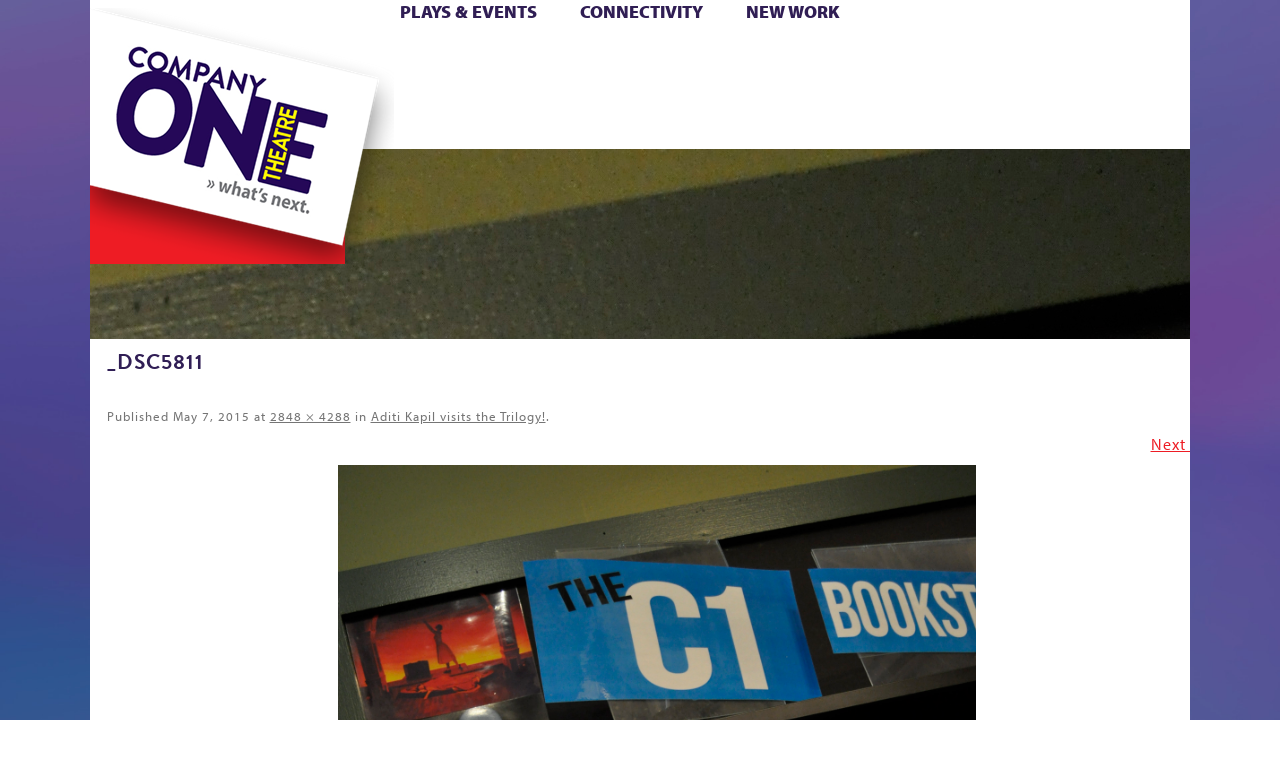

--- FILE ---
content_type: text/javascript
request_url: https://companyone.org/wp-content/themes/twentytwelve/js/navigation.js?ver=20141205
body_size: 449
content:
/**
 * navigation.js
 *
 * Handles toggling the navigation menu for small screens.
 */
( function() {
	var nav = document.getElementById( 'site-navigation' ), button, menu;
	if ( ! nav )
		return;
	button = nav.getElementsByTagName( 'h3' )[0];
	menu   = nav.getElementsByTagName( 'ul' )[0];
	if ( ! button )
		return;

	// Hide button if menu is missing or empty.
	if ( ! menu || ! menu.childNodes.length ) {
		button.style.display = 'none';
		return;
	}

	// Assign an ID for the default page list if no menu is set as Primary.
	if ( ! menu.id ) {
		menu.id = 'twentytwelve-page-list-menu';
	}

	button.setAttribute( 'aria-controls', menu.id );
	button.setAttribute( 'aria-expanded', 'false' );

	button.onclick = function() {
		if ( -1 == menu.className.indexOf( 'nav-menu' ) )
			menu.className = 'nav-menu';

		if ( -1 !== button.className.indexOf( 'toggled-on' ) ) {
			button.setAttribute( 'aria-expanded', 'false' );
			button.className = button.className.replace( ' toggled-on', '' );
			menu.className = menu.className.replace( ' toggled-on', '' );
		} else {
			button.setAttribute( 'aria-expanded', 'true' );
			button.className += ' toggled-on';
			menu.className += ' toggled-on';
		}
	};
} )();

/*
jQuery(document).ready(function() {
    var touched=false;
    jQuery(".nav-menu").on('touchstart', 'li.menu-item-has-children', function (e) {  touched=true; });
    jQuery("html").on('mousemove', function (e) { touched=false; });

    jQuery("html").on('click', updatePreviousTouched );

    jQuery(".nav").on('click', 'li.menu-item-has-children', function (e) {
        updatePreviousTouched(e);
        if( touched ) { 
            if (jQuery(this).data('clicked_once')) {
                jQuery(this).data('clicked_once', false);
                return true;
            } else {
                e.preventDefault();
                jQuery(this).trigger("mouseenter"); 
                jQuery(this).data('clicked_once', true);

            }
        }
        touched=false;
    }); 

    var previous_touched;
    function updatePreviousTouched(e) {
        if( typeof previous_touched != 'undefined' && previous_touched != null && !previous_touched.is( jQuery(e.target) ) ) {
            previous_touched.data('clicked_once', false);
        }
        previous_touched=jQuery(e.target);
    }
});
*/
